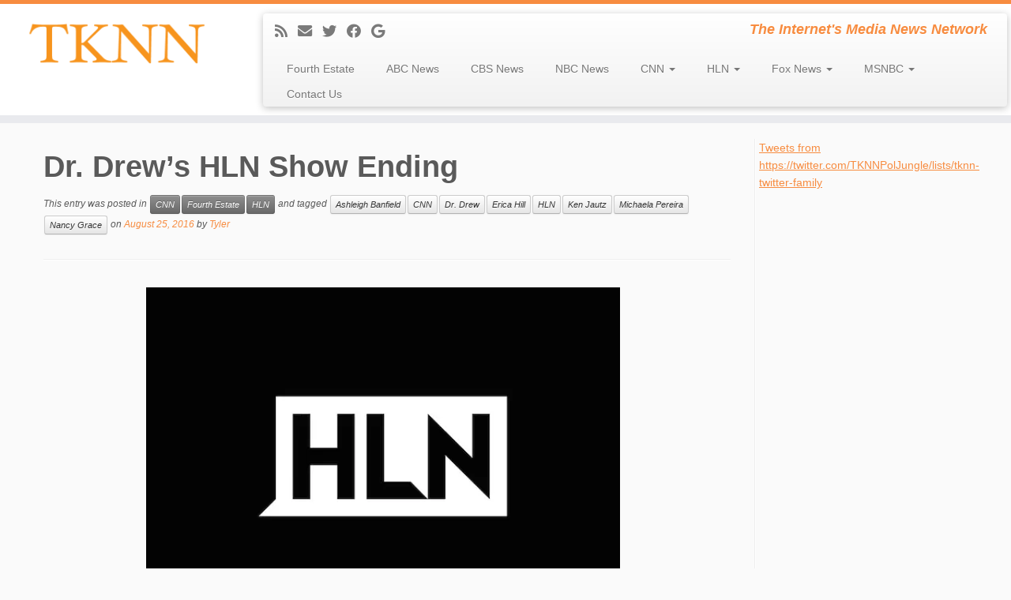

--- FILE ---
content_type: text/html; charset=utf-8
request_url: https://www.google.com/recaptcha/api2/aframe
body_size: 267
content:
<!DOCTYPE HTML><html><head><meta http-equiv="content-type" content="text/html; charset=UTF-8"></head><body><script nonce="QJ4uGhsiw55i4KHqi2AF6g">/** Anti-fraud and anti-abuse applications only. See google.com/recaptcha */ try{var clients={'sodar':'https://pagead2.googlesyndication.com/pagead/sodar?'};window.addEventListener("message",function(a){try{if(a.source===window.parent){var b=JSON.parse(a.data);var c=clients[b['id']];if(c){var d=document.createElement('img');d.src=c+b['params']+'&rc='+(localStorage.getItem("rc::a")?sessionStorage.getItem("rc::b"):"");window.document.body.appendChild(d);sessionStorage.setItem("rc::e",parseInt(sessionStorage.getItem("rc::e")||0)+1);localStorage.setItem("rc::h",'1769043713561');}}}catch(b){}});window.parent.postMessage("_grecaptcha_ready", "*");}catch(b){}</script></body></html>